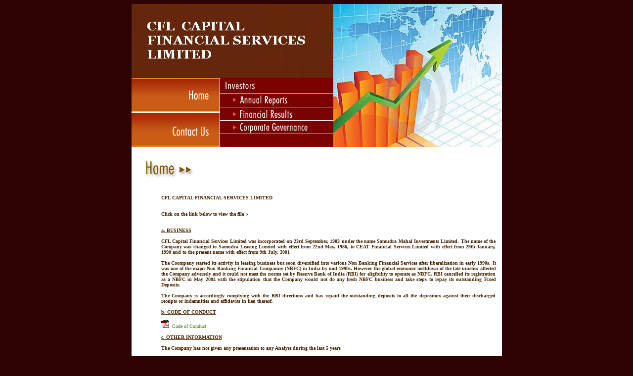

--- FILE ---
content_type: text/html
request_url: http://cflltd.in/
body_size: 1598
content:
<!DOCTYPE HTML PUBLIC "-//W3C//DTD HTML 4.0 Transitional//EN">
<HTML>
<HEAD>
<TITLE> CFL CAPITAL FINANCIAL SERVICES LIMITED</TITLE>
<META NAME="Generator" CONTENT="EditPlus">
<META NAME="Author" CONTENT="">
<META NAME="Keywords" CONTENT="">
<META NAME="Description" CONTENT="">
</HEAD>

<BODY style="margin=0 0 0 0" BGCOLOR="#2E0203">
<TABLE border=0 width=749 align=center cellpadding=0 cellspacing=0 BGCOLOR=WHITE>
<TR><TD>
<SCRIPT LANGUAGE="JavaScript" src="topbar.js"></SCRIPT>
	<SCRIPT LANGUAGE="JavaScript">
	<!--
		TpNav("rtpic1","home")
	//-->
	</SCRIPT>
<TABLE border=0 width=749 align=center cellpadding=0 cellspacing=0 BGCOLOR=WHITE>
<TR>	
	<TD align=justify VALIGN=top colspan=2>&nbsp;&nbsp;&nbsp;&nbsp;&nbsp;<IMG SRC="IMAGES/title-home.gif" WIDTH="300" HEIGHT="55" BORDER=0 ALT=""></TD>
	<TD width=10></TD>
</TR>
<TR>	
	<TD colspan=3>&nbsp;&nbsp;&nbsp;</TD>
</TR>
<TR>
	<TD width=60>&nbsp;&nbsp;&nbsp;</TD>
	<TD align=justify class=wel VALIGN=top height=160>

	<B> CFL CAPITAL FINANCIAL SERVICES LIMITED </B> <BR> <BR> <BR>
		
		
		
		<B>Click on the link below to view the file :-</B><BR><BR><BR>
		
		<B><U> a. BUSINESS </B></U><BR><BR>
        
		<B> CFL Capital Financial Services Limited was incorporated on 23rd September, 1983 under the name Samudra Mahal Investments Limited. The name of the Company was changed to Samudra Leasing  Limited with effect from 22nd May, 1986, to CEAT Financial Services Limited with effect from 29th January, 1990  and to the present name with effect from 9th July, 2001 <BR><BR>

		The Coompany started its activity in leasing business but soon diversified into various Non Banking Financial Services after liberalization in early 1990s. It was one of the major Non Banking Financial Companies (NBFC) in India by mid 1990s. However the global economic meltdown of the late nineties affected the Company adversely and it could not meet the norms set by Reserve Bank of India (RBI) for eligibility to operate as NBFC. RBI cancelled its registration as a NBFC in May 2004 with the stipulation that the Company would not do any fresh NBFC business and take steps to repay its outstanding Fixed Deposits. <BR><BR>

		The Company is accordingly complying with the RBI directions and has repaid the outstanding deposits to all the depositors against their discharged receipts or indemnities and affidavits in lieu thereof. </B> 
		<BR><BR>
		<!-- 
		
		<A HREF="Business profile.pdf" target=new><IMG SRC="IMAGES/iconpdf.gif" WIDTH="16" HEIGHT="16" BORDER=0 ALT=""></A>&nbsp;&nbsp;<A HREF="Business profile.pdf" onmouseover='bchlk(this)' onmouseout='bchlkout(this)' class=blnk1 target=new>Business Profile</A> <BR><BR> 
		
		-->

		<B><U> b. CODE OF CONDUCT </B></U><BR><BR>
		<A HREF="Code of Conduct.pdf" target=new><IMG SRC="IMAGES/iconpdf.gif" WIDTH="16" HEIGHT="16" BORDER=0 ALT=""></A>&nbsp;&nbsp;<A HREF="Code of Conduct.pdf" onmouseover='bchlk(this)' onmouseout='bchlkout(this)' class=blnk1 target=new>Code of Conduct</A> <BR><BR>

		<B><U> c. OTHER INFORMATION </B></U><BR><BR>

        <B> The Company has not given any presentation to any Analyst during the last 5 years </B><BR><BR>

		<B><U> Scrutinizers Report AGM15 CFL Capital</B></U><BR><BR>
		<A HREF="ScrutinizersReportAGM15CFLCapital.pdf" target=new><IMG SRC="IMAGES/iconpdf.gif" WIDTH="16" HEIGHT="16" BORDER=0 ALT=""></A>&nbsp;&nbsp;<A HREF="ScrutinizersReportAGM15CFLCapital.pdf" onmouseover='bchlk(this)' onmouseout='bchlkout(this)' class=blnk1 target=new>Scrutinizers Report AGM15 CFL Capital</A> <BR><BR>

        <!--

		<A HREF="Annual_Report_2009_-_10.pdf" target=new><IMG SRC="IMAGES/iconpdf.gif" WIDTH="16" HEIGHT="16" BORDER=0 ALT=""></A>&nbsp;&nbsp;<A HREF="Annual_Report_2009_-_10.pdf" onmouseover='bchlk(this)' onmouseout='bchlkout(this)' class=blnk1 target=new>Annual Report (2009-2010) - FGP Ltd.</A> <BR><BR>

        -->
		 
		<!--
		
		<A HREF="Board_of_Directors.pdf" target=new><IMG SRC="IMAGES/iconpdf.gif" WIDTH="16" HEIGHT="16" BORDER=0 ALT=""></A>&nbsp;&nbsp;<A HREF="Board_of_Directors.pdf" onmouseover='bchlk(this)' onmouseout='bchlkout(this)' class=blnk1 target=new>Board of Directors</A> <BR><BR>

		-->

	</TD>
	<TD width=10>&nbsp;&nbsp;&nbsp;</TD>
</TR>
</TABLE>
<SCRIPT LANGUAGE="JavaScript" src="botbar.js"></SCRIPT>
</TD>
</TR>
</TABLE>

</BODY>
</HTML>

--- FILE ---
content_type: text/javascript
request_url: http://cflltd.in/botbar.js
body_size: 420
content:
document.write("<TABLE border=0 height=57 width=749 align=center cellpadding=0 cellspacing=0 background='images/botbg.gif'>")
	 document.write("<tbody>")
		document.write("<tr><td colspan=2 height=20 bgcolor=white>&nbsp;&nbsp;</td></tr>")
		document.write("<tr>")
			document.write("<td width='70%' class=botbar align=left valign=middle>&nbsp;&nbsp;&nbsp;&nbsp;Copyright @ 2011 FGP Ltd. All rights reserved.</td>")
			document.write("<td width='30%' align=right valign=middle><A HREF='home.html' class=blnk onmouseover='bchlk(this)' onmouseout='bchlkout(this)'>HOME</A>&nbsp;&nbsp;<FONT SIZE='1' COLOR='#FFC559' face=verdana>|</FONT>&nbsp;&nbsp;<A HREF='contact.html' class=blnk onmouseover='bchlk(this)' onmouseout='bchlkout(this)'>CONTACT US</A>&nbsp;&nbsp;&nbsp;&nbsp;")							document.write("</td>")
		document.write("</tr>")
		document.write("</tbody>")
document.write("</TABLE>")


--- FILE ---
content_type: text/javascript
request_url: http://cflltd.in/topbar.js
body_size: 1572
content:
document.write("<style type='text/css'>")
document.write(".tlnk{color:#006600;font-family:arial;font-size:xx-small;text-align:justify;text-decoration:none}")
document.write(".blnk{color:#FFC559;font-family:verdana;font-size:xx-small;text-decoration:none}")
document.write(".blnk1{color:#336600;font-family:verdana;font-size:x-small;text-decoration:none}")
document.write(".botbar{color:#FFC559;font-family:verdana,arial;font-size:xx-small;}")
document.write(".wel {color:#482400;font-family:verdana;font-size:x-small;}")
document.write("h3{color:#336600;font-family:Futura Hv BT,verdana;}")
document.write("</style>")



function MM_swapImgRestore() { //v3.0
  var i,x,a=document.MM_sr; for(i=0;a&&i<a.length&&(x=a[i])&&x.oSrc;i++) x.src=x.oSrc;
}

function MM_preloadImages() { //v3.0
  var d=document; if(d.images){ if(!d.MM_p) d.MM_p=new Array();
    var i,j=d.MM_p.length,a=MM_preloadImages.arguments; for(i=0; i<a.length; i++)
    if (a[i].indexOf("#")!=0){ d.MM_p[j]=new Image; d.MM_p[j++].src=a[i];}}
}

function MM_findObj(n, d) { //v3.0
  var p,i,x;  if(!d) d=document; if((p=n.indexOf("?"))>0&&parent.frames.length) {
    d=parent.frames[n.substring(p+1)].document; n=n.substring(0,p);}
  if(!(x=d[n])&&d.all) x=d.all[n]; for (i=0;!x&&i<d.forms.length;i++) x=d.forms[i][n];
  for(i=0;!x&&d.layers&&i<d.layers.length;i++) x=MM_findObj(n,d.layers[i].document); return x;
}

function MM_swapImage() { //v3.0
  var i,j=0,x,a=MM_swapImage.arguments; document.MM_sr=new Array; for(i=0;i<(a.length-2);i+=3)
   if ((x=MM_findObj(a[i]))!=null){document.MM_sr[j++]=x; if(!x.oSrc) x.oSrc=x.src; x.src=a[i+2];}
}

function MM_showHideLayers() { //v3.0
  var i,p,v,obj,args=MM_showHideLayers.arguments;
  for (i=0; i<(args.length-2); i+=3) if ((obj=MM_findObj(args[i]))!=null) { v=args[i+2];
    if (obj.style) { obj=obj.style; v=(v=='show')?'visible':(v='hide')?'hidden':v; }
    obj.visibility=v; }
}

function bchlk(x){
	x.style.textDecoration = "underline"
	//x.style.weight = "bold"
	//x.style.color = "#FF0000"
}

function bchlkout(x){
	x.style.textDecoration = "none"
}


function TpNav(fl,nm){
	document.write("<TABLE border=0 height=289 width=749 align=center cellpadding=0 cellspacing=0>")
	document.write("<TR>")
		document.write("<TD width=408 height=150><IMG SRC='IMAGES/logo.jpg' WIDTH=408 HEIGHT=150 BORDER=0></TD>")
		document.write("<TD rowspan=2 width=341 height=289><IMG SRC='IMAGES/" + fl + ".jpg' WIDTH=341 HEIGHT=289 BORDER=0></TD>")
	document.write("</TR>")
	document.write("<TR>")
		document.write("<TD width=408 height=139>")
		document.write("<TABLE border=0 width=408 height=139 cellpadding=0 cellspacing=0 bgcolor=yellow>")
			document.write("<TR>")
					document.write("<TD width=179 height=139>")
					document.write("<TABLE border=0 width=179 height=139 cellpadding=0 cellspacing=0>")
						document.write("<TR>")
						if (nm=="home")
						{
							document.write("<TD WIDTH=179 HEIGHT=69><IMG SRC='IMAGES/home.jpg' WIDTH=179 HEIGHT=69 BORDER=0 name=em1></TD>")
						}
						else
						{
							document.write("<TD WIDTH=179 HEIGHT=69><A HREF='home.html' onMouseOut='MM_swapImgRestore()' onMouseOver=MM_swapImage('em1','','images/home-ov.jpg',1)><IMG SRC='IMAGES/home.jpg' WIDTH=179 HEIGHT=69 BORDER=0 name=em1></A></TD>")
						}
						document.write("</TR>")
						document.write("<TR>")
						if (nm=="contact")
						{
							document.write("<TD WIDTH=179 HEIGHT=70><IMG SRC='IMAGES/contact.jpg' WIDTH=179 HEIGHT=70 BORDER=0 name=em2></TD>")
						}
						else{
							document.write("<TD WIDTH=179 HEIGHT=70><A HREF='contact.html' onMouseOut='MM_swapImgRestore()' onMouseOver=MM_swapImage('em2','','images/contact-ov.jpg',1)><IMG SRC='IMAGES/contact.jpg' WIDTH=179 HEIGHT=70 BORDER=0 name=em2></A></TD>")
						}
						document.write("</TR>")
						document.write("</TABLE>")

					document.write("</TD>")

					document.write("<TD width=229 height=139>")
						document.write("<TABLE border=0 width=229 height=139 cellpadding=0 cellspacing=0>")
						document.write("<TR>")
							document.write("<TD WIDTH=229 HEIGHT=32><IMG SRC='IMAGES/investors.gif' WIDTH=229 HEIGHT=32 BORDER=0></TD>")
						document.write("</TR>")
						document.write("<TR>")
						if (nm=="annual")
						{
							document.write("<TD width=229 height=27><IMG SRC='IMAGES/annual-ov.gif' WIDTH=229 HEIGHT=27 BORDER=0 name=em3></TD>")
						}
						else{
							document.write("<TD width=229 height=27><A HREF='annual.html' onMouseOut='MM_swapImgRestore()' onMouseOver=MM_swapImage('em3','','images/annual-ov.gif',1)><IMG SRC='IMAGES/annual.gif' WIDTH=229 HEIGHT=27 BORDER=0 name=em3></A></TD>")
						}
						document.write("</TR>")
						document.write("<TR>")

						if (nm=="financial")
						{
							document.write("<TD width=229 HEIGHT=27><IMG SRC='IMAGES/financial-ov.gif' WIDTH=229 HEIGHT=27 BORDER=0 name=em4></TD>")
						}
						else{
							document.write("<TD width=229 HEIGHT=27><A HREF='financial.html' onMouseOut='MM_swapImgRestore()' onMouseOver=MM_swapImage('em4','','images/financial-ov.gif',1)><IMG SRC='IMAGES/financial.gif' WIDTH=229 HEIGHT=27 BORDER=0 name=em4></A></TD>")
						}
						document.write("</TR>")
						document.write("<TR>")
						if (nm=="corporate")
						{
							document.write("<TD width=229 HEIGHT=27><IMG SRC='IMAGES/corporate-ov.gif' WIDTH=229 HEIGHT=27 BORDER=0 name=em5></TD>")
						}
						else{
							document.write("<TD width=229 HEIGHT=27><A HREF='corporate.html' onMouseOut='MM_swapImgRestore()' onMouseOver=MM_swapImage('em5','','images/corporate-ov.gif',1)><IMG SRC='IMAGES/corporate.gif' WIDTH=229 HEIGHT=27 BORDER=0 name=em5></A></TD>")
						}				
						document.write("</TR>")
						document.write("<TR>")
							
						if (nm=="infomemo")
						{
							document.write("<TD width=229 HEIGHT=26><IMG SRC='IMAGES/infomemo-ov.gif' WIDTH=229 HEIGHT=26 BORDER=0 name=em6></TD>")
						}
						else{
							document.write("<TD width=229 HEIGHT=26><A HREF='' onMouseOut='MM_swapImgRestore()' onMouseOver=MM_swapImage('em6','','images/infomemo-ov.gif',1)><IMG SRC='IMAGES/infomemo.gif' WIDTH=229 HEIGHT=26 BORDER=0 name=em6></A></TD>")
						}				

						<!-- //document.write("<TD WIDTH=229 HEIGHT=26><A HREF='infomemo.html'><IMG SRC='IMAGES/infomemo.gif' WIDTH=229 HEIGHT=26 BORDER=0 name=em6></A></TD>") -->
						document.write("</TR>")
						document.write("</TABLE>")
					document.write("</TD>")
				document.write("</TR>")
			document.write("</TABLE>")
		document.write("</TD>")
	document.write("</TR>")
	document.write("<TR><TD COLSPAN=2 HEIGHT=20 bgcolor=white>&nbsp;&nbsp;</TR>")
	document.write("</TABLE>")
}

